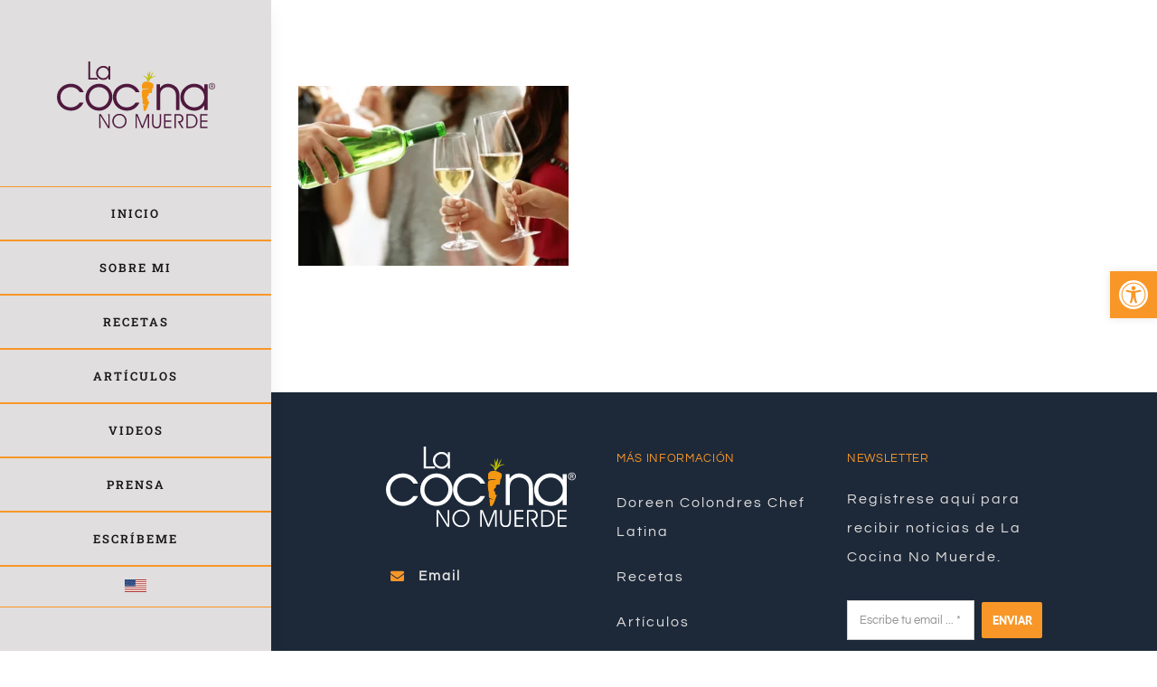

--- FILE ---
content_type: text/html; charset=UTF-8
request_url: https://lacocinanomuerde.com/wp-admin/admin-ajax.php
body_size: -215
content:
<input type="hidden" id="fusion-form-nonce-1866" name="fusion-form-nonce-1866" value="8348f1ffc3" />

--- FILE ---
content_type: text/html; charset=UTF-8
request_url: https://lacocinanomuerde.com/wp-admin/admin-ajax.php
body_size: -478
content:
<input type="hidden" id="fusion-form-nonce-1866" name="fusion-form-nonce-1866" value="8348f1ffc3" />

--- FILE ---
content_type: text/css; charset=utf-8
request_url: https://lacocinanomuerde.com/wp-content/themes/Avada-Child-Theme/style.css?ver=6.9
body_size: -78
content:
/*
Theme Name: Avada Child
Description: Child theme for Avada theme
Author: ThemeFusion
Author URI: https://theme-fusion.com
Template: Avada
Version: 1.0.0
Text Domain:  Avada
*/

@media screen and (max-width: 600px) {
	.margin-movil {margin-bottom:35px !important;}
}


--- FILE ---
content_type: image/svg+xml
request_url: https://lacocinanomuerde.com/wp-content/uploads/2025/10/BANDERA-usa.svg
body_size: 476
content:
<?xml version="1.0" encoding="UTF-8"?> <svg xmlns="http://www.w3.org/2000/svg" id="Capa_2" data-name="Capa 2" viewBox="0 0 159.89 93.08"><defs><style> .cls-1 { fill: #204178; } .cls-2 { fill: #fffef5; } .cls-3 { fill: #fffdfe; } .cls-4 { fill: #ad3133; } </style></defs><g id="Capa_1-2" data-name="Capa 1"><g><g><rect class="cls-4" width="159.89" height="7.16"></rect><rect class="cls-2" y="7.16" width="159.89" height="7.16"></rect><rect class="cls-4" y="14.32" width="159.89" height="7.16"></rect><rect class="cls-2" y="21.48" width="159.89" height="7.16"></rect><rect class="cls-4" y="28.64" width="159.89" height="7.16"></rect><rect class="cls-2" y="35.8" width="159.89" height="7.16"></rect><rect class="cls-4" y="42.96" width="159.89" height="7.16"></rect><rect class="cls-2" y="50.12" width="159.89" height="7.16"></rect><rect class="cls-4" y="57.28" width="159.89" height="7.16"></rect><rect class="cls-2" y="64.44" width="159.89" height="7.16"></rect><rect class="cls-4" y="71.6" width="159.89" height="7.16"></rect><rect class="cls-4" y="85.92" width="159.89" height="7.16"></rect><rect class="cls-2" y="78.76" width="159.89" height="7.16"></rect></g><rect class="cls-1" width="78.25" height="50.12"></rect><path class="cls-3" d="M13.53,38.97l-.64-1.3-.64,1.3-1.44.21,1.04,1.02-.25,1.43,1.29-.68,1.29.68-.25-1.43,1.04-1.02-1.44-.21ZM7.39,43.84l-.64-1.3-.64,1.3-1.44.21,1.04,1.02-.25,1.43,1.29-.68,1.29.68-.25-1.43,1.04-1.02-1.44-.21ZM5.46,36.59l1.29-.68,1.29.68-.25-1.43,1.04-1.02-1.44-.21-.64-1.3-.64,1.3-1.44.21,1.04,1.02-.25,1.43ZM5.46,26.69l1.29-.68,1.29.68-.25-1.43,1.04-1.02-1.44-.21-.64-1.3-.64,1.3-1.44.21,1.04,1.02-.25,1.43ZM5.46,16.79l1.29-.68,1.29.68-.25-1.43,1.04-1.02-1.44-.21-.64-1.3-.64,1.3-1.44.21,1.04,1.02-.25,1.43ZM5.46,6.89l1.29-.68,1.29.68-.25-1.43,1.04-1.02-1.44-.21-.64-1.3-.64,1.3-1.44.21,1.04,1.02-.25,1.43ZM19.75,32.63l-.64,1.3-1.44.21,1.04,1.02-.25,1.43,1.29-.68,1.29.68-.25-1.43,1.04-1.02-1.44-.21-.64-1.31ZM12.89,27.76l-.64,1.3-1.44.21,1.04,1.02-.25,1.43,1.29-.68,1.29.68-.25-1.43,1.04-1.02-1.44-.21-.64-1.3ZM20.39,43.84l-.64-1.3-.64,1.3-1.44.21,1.04,1.02-.25,1.43,1.29-.68,1.29.68-.25-1.43,1.04-1.02-1.44-.21ZM12.89,7.95l-.64,1.3-1.44.21,1.04,1.02-.25,1.43,1.29-.68,1.29.68-.25-1.43,1.04-1.02-1.44-.21-.64-1.3ZM12.89,17.86l-.64,1.3-1.44.21,1.04,1.02-.25,1.43,1.29-.68,1.29.68-.25-1.43,1.04-1.02-1.44-.21-.64-1.3ZM57.46,16.79l1.29-.68,1.29.68-.25-1.43,1.04-1.02-1.44-.21-.64-1.3-.64,1.3-1.44.21,1.04,1.02-.25,1.43ZM57.46,26.69l1.29-.68,1.29.68-.25-1.43,1.04-1.02-1.44-.21-.64-1.3-.64,1.3-1.44.21,1.04,1.02-.25,1.43ZM59.4,33.93l-.64-1.3-.64,1.3-1.44.21,1.04,1.02-.25,1.43,1.29-.68,1.29.68-.25-1.43,1.04-1.02-1.44-.21ZM19.75,22.73l-.64,1.3-1.44.21,1.04,1.02-.25,1.43,1.29-.68,1.29.68-.25-1.43,1.04-1.02-1.44-.21-.64-1.31ZM70.47,6.89l1.29-.68,1.29.68-.25-1.43,1.04-1.02-1.44-.21-.64-1.3-.64,1.3-1.44.21,1.04,1.02-.25,1.43ZM44.46,6.89l1.29-.68,1.29.68-.25-1.43,1.04-1.02-1.44-.21-.64-1.3-.64,1.3-1.44.21,1.04,1.02-.25,1.43ZM57.46,6.89l1.29-.68,1.29.68-.25-1.43,1.04-1.02-1.44-.21-.64-1.3-.64,1.3-1.44.21,1.04,1.02-.25,1.43ZM44.46,16.79l1.29-.68,1.29.68-.25-1.43,1.04-1.02-1.44-.21-.64-1.3-.64,1.3-1.44.21,1.04,1.02-.25,1.43ZM31.46,16.79l1.29-.68,1.29.68-.25-1.43,1.04-1.02-1.44-.21-.64-1.3-.64,1.3-1.44.21,1.04,1.02-.25,1.43ZM31.46,6.89l1.29-.68,1.29.68-.25-1.43,1.04-1.02-1.44-.21-.64-1.3-.64,1.3-1.44.21,1.04,1.02-.25,1.43ZM44.46,26.69l1.29-.68,1.29.68-.25-1.43,1.04-1.02-1.44-.21-.64-1.3-.64,1.3-1.44.21,1.04,1.02-.25,1.43ZM44.46,36.59l1.29-.68,1.29.68-.25-1.43,1.04-1.02-1.44-.21-.64-1.3-.64,1.3-1.44.21,1.04,1.02-.25,1.43ZM31.46,26.69l1.29-.68,1.29.68-.25-1.43,1.04-1.02-1.44-.21-.64-1.3-.64,1.3-1.44.21,1.04,1.02-.25,1.43ZM31.46,36.59l1.29-.68,1.29.68-.25-1.43,1.04-1.02-1.44-.21-.64-1.3-.64,1.3-1.44.21,1.04,1.02-.25,1.43ZM51.9,27.76l-.64,1.3-1.44.21,1.04,1.02-.25,1.43,1.29-.68,1.29.68-.25-1.43,1.04-1.02-1.44-.21-.64-1.31ZM59.4,43.84l-.64-1.3-.64,1.3-1.44.21,1.04,1.02-.25,1.43,1.29-.68,1.29.68-.25-1.43,1.04-1.02-1.44-.21ZM64.9,27.76l-.64,1.3-1.44.21,1.04,1.02-.25,1.43,1.29-.68,1.29.68-.25-1.43,1.04-1.02-1.44-.21-.64-1.3ZM51.9,7.95l-.64,1.3-1.44.21,1.04,1.02-.25,1.43,1.29-.68,1.29.68-.25-1.43,1.04-1.02-1.44-.21-.64-1.31ZM64.9,17.86l-.64,1.3-1.44.21,1.04,1.02-.25,1.43,1.29-.68,1.29.68-.25-1.43,1.04-1.02-1.44-.21-.64-1.3ZM51.9,17.86l-.64,1.3-1.44.21,1.04,1.02-.25,1.43,1.29-.68,1.29.68-.25-1.43,1.04-1.02-1.44-.21-.64-1.31ZM19.75,12.82l-.64,1.3-1.44.21,1.04,1.02-.25,1.43,1.29-.68,1.29.68-.25-1.43,1.04-1.02-1.44-.21-.64-1.31ZM71.75,22.73l-.64,1.3-1.44.21,1.04,1.02-.25,1.43,1.29-.68,1.29.68-.25-1.43,1.04-1.02-1.44-.21-.64-1.31ZM71.75,12.82l-.64,1.3-1.44.21,1.04,1.02-.25,1.43,1.29-.68,1.29.68-.25-1.43,1.04-1.02-1.44-.21-.64-1.31ZM71.75,32.63l-.64,1.3-1.44.21,1.04,1.02-.25,1.43,1.29-.68,1.29.68-.25-1.43,1.04-1.02-1.44-.21-.64-1.31ZM64.9,7.95l-.64,1.3-1.44.21,1.04,1.02-.25,1.43,1.29-.68,1.29.68-.25-1.43,1.04-1.02-1.44-.21-.64-1.3ZM72.4,43.84l-.64-1.3-.64,1.3-1.44.21,1.04,1.02-.25,1.43,1.29-.68,1.29.68-.25-1.43,1.04-1.02-1.44-.21ZM65.54,38.97l-.64-1.3-.64,1.3-1.44.21,1.04,1.02-.25,1.43,1.29-.68,1.29.68-.25-1.43,1.04-1.02-1.44-.21ZM25.89,17.86l-.64,1.3-1.44.21,1.04,1.02-.25,1.43,1.29-.68,1.29.68-.25-1.43,1.04-1.02-1.44-.21-.65-1.31ZM33.39,43.84l-.64-1.3-.64,1.3-1.44.21,1.04,1.02-.25,1.43,1.29-.68,1.29.68-.25-1.43,1.04-1.02-1.44-.21ZM25.89,7.95l-.64,1.3-1.44.21,1.04,1.02-.25,1.43,1.29-.68,1.29.68-.25-1.43,1.04-1.02-1.44-.21-.65-1.31ZM25.89,27.76l-.64,1.3-1.44.21,1.04,1.02-.25,1.43,1.29-.68,1.29.68-.25-1.43,1.04-1.02-1.44-.21-.65-1.31ZM26.54,38.97l-.64-1.3-.64,1.3-1.44.21,1.04,1.02-.25,1.43,1.29-.68,1.29.68-.25-1.43,1.04-1.02-1.44-.21ZM19.75,2.92l-.64,1.3-1.44.21,1.04,1.02-.25,1.43,1.29-.68,1.29.68-.25-1.43,1.04-1.02-1.44-.21-.64-1.31ZM38.89,7.95l-.64,1.3-1.44.21,1.04,1.02-.25,1.43,1.29-.68,1.29.68-.25-1.43,1.04-1.02-1.44-.21-.64-1.3ZM46.39,43.84l-.64-1.3-.64,1.3-1.44.21,1.04,1.02-.25,1.43,1.29-.68,1.29.68-.25-1.43,1.04-1.02-1.44-.21ZM39.54,38.97l-.64-1.3-.64,1.3-1.44.21,1.04,1.02-.25,1.43,1.29-.68,1.29.68-.25-1.43,1.04-1.02-1.44-.21ZM52.54,38.97l-.64-1.3-.64,1.3-1.44.21,1.04,1.02-.25,1.43,1.29-.68,1.29.68-.25-1.43,1.04-1.02-1.44-.21ZM38.89,27.76l-.64,1.3-1.44.21,1.04,1.02-.25,1.43,1.29-.68,1.29.68-.25-1.43,1.04-1.02-1.44-.21-.64-1.3ZM38.89,17.86l-.64,1.3-1.44.21,1.04,1.02-.25,1.43,1.29-.68,1.29.68-.25-1.43,1.04-1.02-1.44-.21-.64-1.3Z"></path></g></g></svg> 

--- FILE ---
content_type: image/svg+xml
request_url: https://lacocinanomuerde.com/wp-content/uploads/2025/07/la-cocina-no-muerde-4.svg
body_size: 2315
content:
<?xml version="1.0" encoding="UTF-8"?> <svg xmlns="http://www.w3.org/2000/svg" id="Capa_1" version="1.1" viewBox="0 0 1200 507.67"><defs><style> .st0 { fill: #f49712; } .st1 { fill: #bebd00; } .st2 { fill: #fff; } </style></defs><g><path class="st2" d="M389.87,399.43h10.27v106h-12.51l-58.15-93.48,1.19,93.48h-10.3v-106h12.54l58.15,93.33-1.19-93.33Z"></path><path class="st2" d="M436.56,412.69c10.3-10.12,22.84-15.34,37.44-15.34s27.58,5.22,38.02,15.5c10.73,10.57,16.23,23.85,16.23,38.91s-4.63,27.58-13.99,37.87c-10.73,11.77-24.46,17.89-40.41,17.89-30.43,0-53.82-24.16-53.82-55.76,0-14.76,5.79-28.48,16.52-39.07ZM474.58,497.53c23.85,0,42.94-19.82,42.94-45.92,0-23.56-19.08-44.13-43.66-44.13-9.86,0-19.08,3.43-26.7,9.83-9.98,8.49-16.23,21.61-16.23,34.59,0,26.24,19.37,45.63,43.66,45.63Z"></path><path class="st2" d="M595.94,399.43h15.33l36.68,92.14,36.54-92.14h15.36v106h-10.01v-93.62l-37.26,93.62h-9.4l-37.26-93.62v93.62h-9.98v-106Z"></path><path class="st2" d="M732.51,399.43v67.09c0,7.16.15,13.12,2.68,18.49,3.72,7.9,11.49,12.81,20.74,12.81,16.55,0,23.56-11.33,23.56-33.54v-64.85h10.27v67.39c0,27.29-10.73,40.86-33.1,40.86-24.14,0-34.59-13.26-34.59-40.86v-67.39h10.44Z"></path><path class="st2" d="M868.24,446.99v10.44h-44.57v37.71h44.57v10.28h-55.01v-106h55.01v10.44h-44.57v37.12h44.57Z"></path><path class="st2" d="M902.16,505.43h-10.3v-106h28.48c9.98,0,18.04.9,25.48,6.11,8.49,5.96,13.73,16.55,13.73,27.59,0,16.1-10.73,29.82-25.66,30.85l25.66,41.45h-12.39l-31.45-51.14h9.98c13.73,0,22.66-8.95,22.66-21.02,0-7.46-2.53-13.57-7.59-18.2-5.82-5.21-13.26-5.21-23.27-5.21h-15.33v95.56Z"></path><path class="st2" d="M1011.62,399.43c15.53,0,26.7,2.69,35.95,10.44,12.07,10.14,19.08,25.48,19.08,42.34,0,19.08-7.91,34.88-21.18,44.42-11.93,8.51-23.71,8.8-38.46,8.8h-25.51v-106h30.11ZM991.81,495.44h21.61c27.58,0,42.03-16.39,42.03-43.53,0-14.01-5.21-26.09-14.31-33.99-8.79-7.61-18.18-8.35-30.25-8.35h-19.08v85.87Z"></path><path class="st2" d="M1141.25,446.99v10.44h-44.57v37.71h44.57v10.28h-55.01v-106h55.01v10.44h-44.57v37.12h44.57Z"></path></g><polygon class="st2" points="238.54 0 252.33 0 252.33 125.18 309.33 125.18 309.33 137.66 238.54 137.66 238.54 0"></polygon><path class="st2" d="M404.57,137.66h-13.23v-19.19c-7.82,14.35-23.47,21.61-39.49,21.61s-31.86-6.71-44.89-21.61c-3.72-4.1-10.06-16.95-10.06-32.41,0-13.6,6.89-27.57,10.62-30.92,15.46-16.58,29.81-21.61,43.96-21.61,16.02,0,32.23,7.08,39.86,21.61v-19.38h13.23v101.9ZM310.68,87.18c0,22.35,19.37,39.68,41.17,39.68s39.49-18.25,39.49-39.49c0-22.54-17.14-40.61-39.86-40.61s-40.8,17.88-40.8,40.42"></path><path class="st2" d="M421,270.09c0,55.8-45.07,103.72-101.57,103.72s-102.65-45.07-102.65-101.22,45.42-103.37,102.65-103.37,101.57,46.5,101.57,100.86M243.24,272.6c0,41.84,34.34,75.82,76.18,75.82s75.11-35.76,75.11-78.32c0-21.46-7.16-38.98-22.89-54.01-13.95-13.22-32.9-21.46-52.22-21.46-43.28,0-76.18,35.41-76.18,77.97"></path><path class="st2" d="M626.3,311.94c-17.52,38.26-52.93,61.87-95.14,61.87-58.3,0-106.94-42.92-106.94-102.65s49.36-101.93,105.87-101.93c41.49,0,81.55,24.33,96.57,63.66h-29.69c-13.59-23.25-39.7-38.27-66.53-38.27-43.28,0-79.76,32.19-79.76,76.18s33.98,77.61,77.61,77.61c30.4,0,51.5-12.51,68.67-36.47h29.33Z"></path><path class="st2" d="M202.08,311.94c-17.52,38.26-52.93,61.87-95.14,61.87C48.64,373.82,0,330.9,0,271.17s49.36-101.93,105.87-101.93c41.49,0,81.55,24.33,96.57,63.66h-29.69c-13.59-23.25-39.7-38.27-66.52-38.27-43.28,0-79.76,32.19-79.76,76.18s33.98,77.61,77.61,77.61c30.4,0,51.5-12.51,68.67-36.47h29.33Z"></path><path class="st2" d="M756.56,173.53h25.03v28.25c15.02-21.1,35.05-32.55,60.8-32.55s51.86,11.45,69.38,32.55c15.02,18.96,17.88,39.7,17.88,64.38v103.01h-26.46v-103.01c0-16.81-1.43-32.55-11.45-46.5-11.8-16.45-30.41-25.03-50.43-25.03-18.24,0-37.2,8.94-47.92,23.97-10.37,13.95-10.01,31.11-10.37,47.57v103.01h-26.47v-195.64Z"></path><path class="st2" d="M1143.29,369.17h-25.39v-36.84c-15.02,27.54-45.06,41.49-75.82,41.49s-61.16-12.88-86.2-41.49c-7.16-7.87-19.32-32.55-19.32-62.23,0-26.11,13.24-52.94,20.39-59.37,29.68-31.83,57.23-41.49,84.41-41.49,30.75,0,61.87,13.59,76.53,41.49v-37.19h25.39v195.64ZM963.03,272.24c0,42.91,37.2,76.18,79.05,76.18s75.82-35.05,75.82-75.82c0-43.28-32.9-77.97-76.53-77.97s-78.33,34.34-78.33,77.61"></path><path class="st2" d="M1175.72,163.13c13.51,0,24.27,10.98,24.27,24.72s-10.76,24.82-24.38,24.82-24.49-10.88-24.49-24.82,10.98-24.72,24.49-24.72h.11ZM1175.62,166.98c-10.87,0-19.77,9.33-19.77,20.87s8.9,20.98,19.88,20.98c10.99.11,19.77-9.23,19.77-20.87s-8.78-20.98-19.77-20.98h-.11ZM1171,202.24h-4.39v-27.57c2.3-.33,4.5-.66,7.8-.66,4.17,0,6.91.88,8.56,2.09,1.64,1.21,2.53,3.08,2.53,5.71,0,3.62-2.41,5.82-5.38,6.7v.22c2.42.44,4.07,2.64,4.61,6.7.65,4.28,1.32,5.93,1.76,6.81h-4.61c-.66-.88-1.32-3.41-1.86-7.03-.66-3.52-2.42-4.83-5.93-4.83h-3.08v11.86ZM1171,186.97h3.19c3.62,0,6.7-1.32,6.7-4.72,0-2.42-1.76-4.84-6.7-4.84-1.42,0-2.42.11-3.19.22v9.34Z"></path><path class="st0" d="M700.88,304.76c-4.87,19.88-9.73,23.91-9.73,23.91-.46,8.44-14.65,49.71-27.86,47.88,0,0-4.82-1.44-5.65-9.28-.83-7.84-3.31-37.57-3.31-37.57,16.51,3.71,25.18,2.89,25.18,2.89,0,0-25.09-6.16-27.25-11.15-4.45-10.27-2.24-34.6-2.24-34.6,0,0-4.06-11.06-4.79-23.96-.65-11.3,0-18.06-.74-25.07,0,0-.49-22.05,7.36-24.53,7.84-2.48,47.89-6.6,47.89-6.6-26.42-5.37-49.71,2.01-49.71,2.01-4.96-.83-5.75-19.13-4.43-30.97,3.27-29.31,42.82-24.46,42.82-24.46,19.38,3.38,25.85,7.82,36.4,13.53,10.56,5.71,8.23,17.43,5.11,29.76-3.12,12.32-7.99,11.65-7.99,11.65,0,0,2.71,10.28-4.82,34.04,0,0-12.07-8.33-20.76,2.78-5.59,7.14-1.12,15.03-1.12,15.03,0,0-10.66.12-12.4,13.53-1.45,11.1,9.39,13.15,9.39,13.15,0,0-5.44,6.72-1.5,12.4,4.35,6.28,10.15,5.64,10.15,5.64"></path><path class="st1" d="M686.96,150.92s-3.28-20.12-14.71-27.75c-11.43-7.63-17.29-14.49-17.29-14.49,0,0,18.89,5.63,24.74,9.84,5.85,4.21,7.78,20.37,7.78,20.37,0,0,2.27-24.66.45-38.91-1.82-14.24-.32-22.36-.32-22.36l8.13,26.09s2.2-15.96,13.3-33.35c0,0-2.4,31.07-5.51,45.4-3.11,14.32-3.89,17.24-3.89,17.24,0,0,12.64-28.51,20.69-40.27,8.05-11.75,11.37-16.59,11.37-16.59,0,0-12.44,35.36-16.02,42.05,0,0,6.67-1.73,16.25-5.33,9.57-3.6,18.29,1.77,18.29,1.77,0,0-11.67-.47-27.9,7.5-16.23,7.97-26.73,29.22-26.73,29.22l-8.64-.43Z"></path></svg> 

--- FILE ---
content_type: image/svg+xml
request_url: https://lacocinanomuerde.com/wp-content/uploads/2025/07/la-cocina-no-muerde-3.svg
body_size: 2329
content:
<?xml version="1.0" encoding="UTF-8"?> <svg xmlns="http://www.w3.org/2000/svg" id="Capa_1" version="1.1" viewBox="0 0 1200 507.67"><defs><style> .st0 { fill: #f49712; } .st1 { fill: #bebd00; } .st2 { fill: #4f193e; } </style></defs><g><path class="st2" d="M389.87,399.43h10.27v106h-12.51l-58.15-93.48,1.19,93.48h-10.3v-106h12.54l58.15,93.33-1.19-93.33Z"></path><path class="st2" d="M436.56,412.69c10.3-10.12,22.84-15.34,37.44-15.34s27.58,5.22,38.02,15.5c10.73,10.57,16.23,23.85,16.23,38.91s-4.63,27.58-13.99,37.87c-10.73,11.77-24.46,17.89-40.41,17.89-30.43,0-53.82-24.16-53.82-55.76,0-14.76,5.79-28.48,16.52-39.07ZM474.58,497.53c23.85,0,42.94-19.82,42.94-45.92,0-23.56-19.08-44.13-43.66-44.13-9.86,0-19.08,3.43-26.7,9.83-9.98,8.49-16.23,21.61-16.23,34.59,0,26.24,19.37,45.63,43.66,45.63Z"></path><path class="st2" d="M595.94,399.43h15.33l36.68,92.14,36.54-92.14h15.36v106h-10.01v-93.62l-37.26,93.62h-9.4l-37.26-93.62v93.62h-9.98v-106Z"></path><path class="st2" d="M732.51,399.43v67.09c0,7.16.15,13.12,2.68,18.49,3.72,7.9,11.49,12.81,20.74,12.81,16.55,0,23.56-11.33,23.56-33.54v-64.85h10.27v67.39c0,27.29-10.73,40.86-33.1,40.86-24.14,0-34.59-13.26-34.59-40.86v-67.39h10.44Z"></path><path class="st2" d="M868.24,446.99v10.44h-44.57v37.71h44.57v10.28h-55.01v-106h55.01v10.44h-44.57v37.12h44.57Z"></path><path class="st2" d="M902.16,505.43h-10.3v-106h28.48c9.98,0,18.04.9,25.48,6.11,8.49,5.96,13.73,16.55,13.73,27.59,0,16.1-10.73,29.82-25.66,30.85l25.66,41.45h-12.39l-31.45-51.14h9.98c13.73,0,22.66-8.95,22.66-21.02,0-7.46-2.53-13.57-7.59-18.2-5.82-5.21-13.26-5.21-23.27-5.21h-15.33v95.56Z"></path><path class="st2" d="M1011.62,399.43c15.53,0,26.7,2.69,35.95,10.44,12.07,10.14,19.08,25.48,19.08,42.34,0,19.08-7.91,34.88-21.18,44.42-11.93,8.51-23.71,8.8-38.46,8.8h-25.51v-106h30.11ZM991.81,495.44h21.61c27.58,0,42.03-16.39,42.03-43.53,0-14.01-5.21-26.09-14.31-33.99-8.79-7.61-18.18-8.35-30.25-8.35h-19.08v85.87Z"></path><path class="st2" d="M1141.25,446.99v10.44h-44.57v37.71h44.57v10.28h-55.01v-106h55.01v10.44h-44.57v37.12h44.57Z"></path></g><polygon class="st2" points="238.54 0 252.33 0 252.33 125.18 309.33 125.18 309.33 137.66 238.54 137.66 238.54 0"></polygon><path class="st2" d="M404.57,137.66h-13.23v-19.19c-7.82,14.35-23.47,21.61-39.49,21.61s-31.86-6.71-44.89-21.61c-3.72-4.1-10.06-16.95-10.06-32.41,0-13.6,6.89-27.57,10.62-30.92,15.46-16.58,29.81-21.61,43.96-21.61,16.02,0,32.23,7.08,39.86,21.61v-19.38h13.23v101.9ZM310.68,87.18c0,22.35,19.37,39.68,41.17,39.68s39.49-18.25,39.49-39.49c0-22.54-17.14-40.61-39.86-40.61s-40.8,17.88-40.8,40.42"></path><path class="st2" d="M421,270.09c0,55.8-45.07,103.72-101.57,103.72s-102.65-45.07-102.65-101.22,45.42-103.37,102.65-103.37,101.57,46.5,101.57,100.86M243.24,272.6c0,41.84,34.34,75.82,76.18,75.82s75.11-35.76,75.11-78.32c0-21.46-7.16-38.98-22.89-54.01-13.95-13.22-32.9-21.46-52.22-21.46-43.28,0-76.18,35.41-76.18,77.97"></path><path class="st2" d="M626.3,311.94c-17.52,38.26-52.93,61.87-95.14,61.87-58.3,0-106.94-42.92-106.94-102.65s49.36-101.93,105.87-101.93c41.49,0,81.55,24.33,96.57,63.66h-29.69c-13.59-23.25-39.7-38.27-66.53-38.27-43.28,0-79.76,32.19-79.76,76.18s33.98,77.61,77.61,77.61c30.4,0,51.5-12.51,68.67-36.47h29.33Z"></path><path class="st2" d="M202.08,311.94c-17.52,38.26-52.93,61.87-95.14,61.87C48.64,373.82,0,330.9,0,271.17s49.36-101.93,105.87-101.93c41.49,0,81.55,24.33,96.57,63.66h-29.69c-13.59-23.25-39.7-38.27-66.52-38.27-43.28,0-79.76,32.19-79.76,76.18s33.98,77.61,77.61,77.61c30.4,0,51.5-12.51,68.67-36.47h29.33Z"></path><path class="st2" d="M756.56,173.53h25.03v28.25c15.02-21.1,35.05-32.55,60.8-32.55s51.86,11.45,69.38,32.55c15.02,18.96,17.88,39.7,17.88,64.38v103.01h-26.46v-103.01c0-16.81-1.43-32.55-11.45-46.5-11.8-16.45-30.41-25.03-50.43-25.03-18.24,0-37.2,8.94-47.92,23.97-10.37,13.95-10.01,31.11-10.37,47.57v103.01h-26.47v-195.64Z"></path><path class="st2" d="M1143.29,369.17h-25.39v-36.84c-15.02,27.54-45.06,41.49-75.82,41.49s-61.16-12.88-86.2-41.49c-7.16-7.87-19.32-32.55-19.32-62.23,0-26.11,13.24-52.94,20.39-59.37,29.68-31.83,57.23-41.49,84.41-41.49,30.75,0,61.87,13.59,76.53,41.49v-37.19h25.39v195.64ZM963.03,272.24c0,42.91,37.2,76.18,79.05,76.18s75.82-35.05,75.82-75.82c0-43.28-32.9-77.97-76.53-77.97s-78.33,34.34-78.33,77.61"></path><path class="st2" d="M1175.72,163.13c13.51,0,24.27,10.98,24.27,24.72s-10.76,24.82-24.38,24.82-24.49-10.88-24.49-24.82,10.98-24.72,24.49-24.72h.11ZM1175.62,166.98c-10.87,0-19.77,9.33-19.77,20.87s8.9,20.98,19.88,20.98c10.99.11,19.77-9.23,19.77-20.87s-8.78-20.98-19.77-20.98h-.11ZM1171,202.24h-4.39v-27.57c2.3-.33,4.5-.66,7.8-.66,4.17,0,6.91.88,8.56,2.09,1.64,1.21,2.53,3.08,2.53,5.71,0,3.62-2.41,5.82-5.38,6.7v.22c2.42.44,4.07,2.64,4.61,6.7.65,4.28,1.32,5.93,1.76,6.81h-4.61c-.66-.88-1.32-3.41-1.86-7.03-.66-3.52-2.42-4.83-5.93-4.83h-3.08v11.86ZM1171,186.97h3.19c3.62,0,6.7-1.32,6.7-4.72,0-2.42-1.76-4.84-6.7-4.84-1.42,0-2.42.11-3.19.22v9.34Z"></path><path class="st0" d="M700.88,304.76c-4.87,19.88-9.73,23.91-9.73,23.91-.46,8.44-14.65,49.71-27.86,47.88,0,0-4.82-1.44-5.65-9.28-.83-7.84-3.31-37.57-3.31-37.57,16.51,3.71,25.18,2.89,25.18,2.89,0,0-25.09-6.16-27.25-11.15-4.45-10.27-2.24-34.6-2.24-34.6,0,0-4.06-11.06-4.79-23.96-.65-11.3,0-18.06-.74-25.07,0,0-.49-22.05,7.36-24.53,7.84-2.48,47.89-6.6,47.89-6.6-26.42-5.37-49.71,2.01-49.71,2.01-4.96-.83-5.75-19.13-4.43-30.97,3.27-29.31,42.82-24.46,42.82-24.46,19.38,3.38,25.85,7.82,36.4,13.53,10.56,5.71,8.23,17.43,5.11,29.76-3.12,12.32-7.99,11.65-7.99,11.65,0,0,2.71,10.28-4.82,34.04,0,0-12.07-8.33-20.76,2.78-5.59,7.14-1.12,15.03-1.12,15.03,0,0-10.66.12-12.4,13.53-1.45,11.1,9.39,13.15,9.39,13.15,0,0-5.44,6.72-1.5,12.4,4.35,6.28,10.15,5.64,10.15,5.64"></path><path class="st1" d="M686.96,150.92s-3.28-20.12-14.71-27.75c-11.43-7.63-17.29-14.49-17.29-14.49,0,0,18.89,5.63,24.74,9.84,5.85,4.21,7.78,20.37,7.78,20.37,0,0,2.27-24.66.45-38.91-1.82-14.24-.32-22.36-.32-22.36l8.13,26.09s2.2-15.96,13.3-33.35c0,0-2.4,31.07-5.51,45.4-3.11,14.32-3.89,17.24-3.89,17.24,0,0,12.64-28.51,20.69-40.27,8.05-11.75,11.37-16.59,11.37-16.59,0,0-12.44,35.36-16.02,42.05,0,0,6.67-1.73,16.25-5.33,9.57-3.6,18.29,1.77,18.29,1.77,0,0-11.67-.47-27.9,7.5-16.23,7.97-26.73,29.22-26.73,29.22l-8.64-.43Z"></path></svg> 